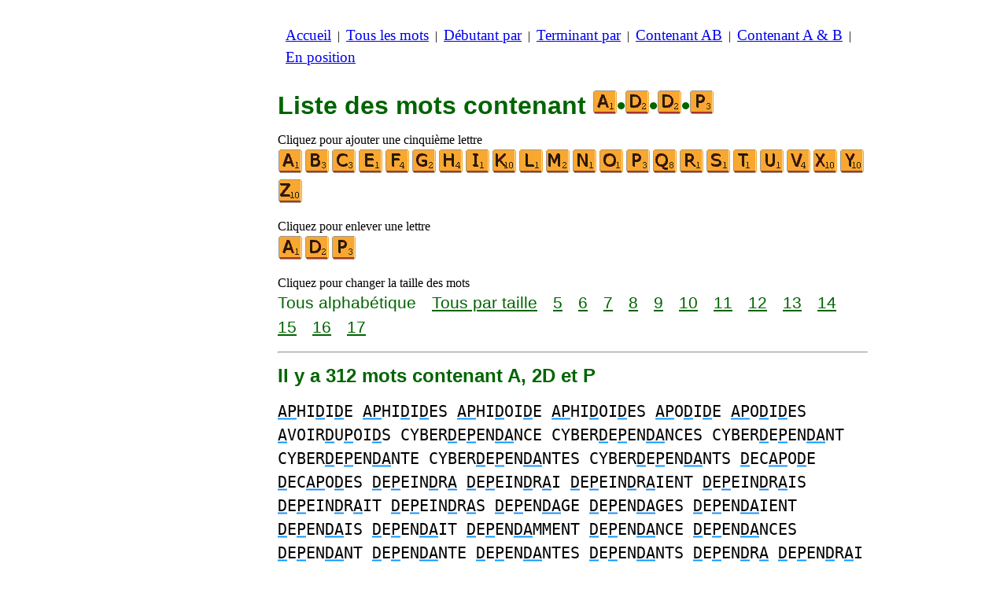

--- FILE ---
content_type: text/html
request_url: https://www.listesdemots.net/c/a/4/motscontenantaddp.htm
body_size: 4037
content:
<!DOCTYPE html><html lang=fr id=top><head><meta charset=utf-8><title>Tous les mots contenant les lettres A, 2D et P</title><meta name=description content="Liste des mots contenant les lettres suivantes A, 2D et P. Il y a 312 mots contenant A, 2D et P : APHIDIDE APHIDIDES APHIDOIDE ... TOXICODEPENDANTE TOXICODEPENDANTES TOXICODEPENDANTS. Tous les mots de ce site peuvent être utilisés au jeu de scrabble. Construisez également des listes de mots commençant par ou se terminant par des lettres de votre choix."><meta name=viewport content="width=device-width,initial-scale=1"><meta name=referrer content=origin><link rel=canonical href=https://www.listesdemots.net/c/a/4/motscontenantaddp.htm><link rel=next href=/c/a/4/motscontenantaddppage2.htm><meta property=og:image content=https://ortograf.biz/og.png><style>h1{font-family:Arial;color:darkgreen;font-size:200%;margin:0}a.f2{font-size:120%;line-height:150%}.cp{color:gray}h2,h3{font-family:Arial;margin:15px 0 4px 0;color:darkgreen}ul{margin-top:0;margin:0}li{margin:5px}td.tp{vertical-align:top}span.ln{font-family:sans-serif;font-size:130%;line-height:150%;color:darkgreen}a.ln{font-family:sans-serif;font-size:130%;line-height:150%;color:darkgreen;text-decoration:underline}b{font-weight:normal;background-repeat:repeat-x;background-position:bottom;background-image:url("[data-uri]")}.ml{text-align:left;white-space:nowrap}.mr{text-align:right;white-space:nowrap}.mn{font-family:"Lucida Sans Unicode",sans-serif;text-decoration:none;color:darkgreen;font-size:120%}.t1{width:100%}.lp{display:inline-block;height:21px;width:13px;background:url(/p1.png) 0 0}.ls{display:inline-block;height:21px;width:13px;background:url(/p1.png) -13px 0}.ht{display:inline-block;height:18px;width:16px;background:url(/p1.png) -26px 0}.el{display:inline-block;height:21px;width:22px;background:url(/p1.png) -42px 0}i{margin:2px 2px 0 0;border:1px solid white;display:inline-block;height:30px;width:30px;background-image:url(/lf.png)}i:hover{border:1px solid blue}div.a_f1{position:fixed;top:10px}div.a_f2{position:fixed;top:0;left:0;right:0;background:white}.a_l{padding-right:10px}.a_r{padding-left:10px}.a_t,.a_b,.a_l,.a_r{display:flex;justify-content:center;align-items:center}.a_l,.a_r{width:160px;height:610px}.a_t,.a_b{margin:5px auto;height:90px;width:728px}.a_h,.a_v{width:100%}td.a_tp{vertical-align:top;width:100%}i.zz{margin:0;border:0}i.b{background-position:-30px 0}i.c{background-position:-60px 0}i.d{background-position:-90px 0}i.e{background-position:-120px 0}i.f{background-position:-150px 0}i.g{background-position:-180px 0}i.h{background-position:-210px 0}i.i{background-position:-240px 0}i.k{background-position:-300px 0}i.l{background-position:-330px 0}i.m{background-position:-360px 0}i.n{background-position:-390px 0}i.o{background-position:-420px 0}i.p{background-position:-450px 0}i.q{background-position:-480px 0}i.r{background-position:-510px 0}i.s{background-position:-540px 0}i.t{background-position:-570px 0}i.u{background-position:-600px 0}i.v{background-position:-630px 0}i.x{background-position:-690px 0}i.y{background-position:-720px 0}i.z{background-position:-750px 0}.mt{font-family:"Lucida Console",monospace;font-size:125%;line-height:150%}span.pg{font-family:sans-serif;font-size:120%}a.pg{font-family:sans-serif;font-size:120%;text-decoration:underline}</style><style id=a_im>body,.a_h,.a_v{display:none}@media all and (min-width:1328px){.a_l,.a_r{width:336px}}@media all and (min-width:1050px){.a_l{width:336px}}@media not all and (max-width:909px){.a_h{display:inline-block}}@media all and (max-width:909px){.a_v{display:inline-block}}@media all and (max-width:727px){.a_b,.a_t{height:100px;width:320px}}</style><link rel=icon href=/a.ico><script>window.addEventListener('load',function(){var s=document.createElement('script');s.src='/a1.js';s.async=true;document.head.appendChild(s)},false);</script></head><body><table><tr><td class=a_h><div class=a_l><div class=a_f1 id=a_il></div></div></td><td class=a_tp><div class=a_v><div class=a_f2><div class=a_t id=a_it></div><hr></div><div class=a_t></div></div><p style=margin:10px><a class=f2 href=/accueil.htm>Accueil</a>&nbsp;&nbsp;|&nbsp; <a class=f2 href=/touslesmots.htm>Tous&nbsp;les&nbsp;mots</a>&nbsp;&nbsp;|&nbsp; <a class=f2 href=/indexdebutant.htm>Débutant&nbsp;par</a>&nbsp;&nbsp;|&nbsp; <a class=f2 href=/indexterminant.htm>Terminant&nbsp;par</a>&nbsp;&nbsp;|&nbsp; <a class=f2 href=/indexdanslemot.htm>Contenant&nbsp;AB</a>&nbsp;&nbsp;|&nbsp; <a class=f2 href=/indexcontenant.htm>Contenant&nbsp;A&nbsp;&amp;&nbsp;B</a>&nbsp;&nbsp;|&nbsp; <a class=f2 href=/indexposition.htm>En&nbsp;position</a></p><br><h1>Liste des mots contenant <span style=white-space:nowrap><i class=zz></i>•<i class="zz d"></i>•<i class="zz d"></i>•<i class="zz p"></i></span></h1><p>Cliquez pour ajouter une cinquième lettre<br><a title=A href=/c/a/5/motscontenantaaddp.htm><i></i></a><a title=B href=/c/a/5/motscontenantabddp.htm><i class=b></i></a><a title=C href=/c/a/5/motscontenantacddp.htm><i class=c></i></a><a title=E href=/c/a/5/motscontenantaddep.htm><i class=e></i></a><a title=F href=/c/a/5/motscontenantaddfp.htm><i class=f></i></a><a title=G href=/c/a/5/motscontenantaddgp.htm><i class=g></i></a><a title=H href=/c/a/5/motscontenantaddhp.htm><i class=h></i></a><a title=I href=/c/a/5/motscontenantaddip.htm><i class=i></i></a><a title=K href=/c/a/5/motscontenantaddkp.htm><i class=k></i></a><a title=L href=/c/a/5/motscontenantaddlp.htm><i class=l></i></a><a title=M href=/c/a/5/motscontenantaddmp.htm><i class=m></i></a><a title=N href=/c/a/5/motscontenantaddnp.htm><i class=n></i></a><a title=O href=/c/a/5/motscontenantaddop.htm><i class=o></i></a><a title=P href=/c/a/5/motscontenantaddpp.htm><i class=p></i></a><a title=Q href=/c/a/5/motscontenantaddpq.htm><i class=q></i></a><a title=R href=/c/a/5/motscontenantaddpr.htm><i class=r></i></a><a title=S href=/c/a/5/motscontenantaddps.htm><i class=s></i></a><a title=T href=/c/a/5/motscontenantaddpt.htm><i class=t></i></a><a title=U href=/c/a/5/motscontenantaddpu.htm><i class=u></i></a><a title=V href=/c/a/5/motscontenantaddpv.htm><i class=v></i></a><a title=X href=/c/a/5/motscontenantaddpx.htm><i class=x></i></a><a title=Y href=/c/a/5/motscontenantaddpy.htm><i class=y></i></a><a title=Z href=/c/a/5/motscontenantaddpz.htm><i class=z></i></a></p><p>Cliquez pour enlever une lettre<br><a title=A href=/c/d/3/motscontenantddp.htm><i></i></a><a title=D href=/c/a/3/motscontenantadp.htm><i class=d></i></a><a title=P href=/c/a/3/motscontenantadd.htm><i class=p></i></a></p><p>Cliquez pour changer la taille des mots<br><span class=ln>Tous&nbsp;alphabétique</span>&emsp; <a class=ln href=motscontenantaddptaille.htm>Tous&nbsp;par&nbsp;taille</a>&emsp; <a class=ln href=mots5lettrescontenantaddp.htm>5</a>&emsp; <a class=ln href=mots6lettrescontenantaddp.htm>6</a>&emsp; <a class=ln href=mots7lettrescontenantaddp.htm>7</a>&emsp; <a class=ln href=mots8lettrescontenantaddp.htm>8</a>&emsp; <a class=ln href=mots9lettrescontenantaddp.htm>9</a>&emsp; <a class=ln href=mots10lettrescontenantaddp.htm>10</a>&emsp; <a class=ln href=mots11lettrescontenantaddp.htm>11</a>&emsp; <a class=ln href=mots12lettrescontenantaddp.htm>12</a>&emsp; <a class=ln href=mots13lettrescontenantaddp.htm>13</a>&emsp; <a class=ln href=mots14lettrescontenantaddp.htm>14</a>&emsp; <a class=ln href=mots15lettrescontenantaddp.htm>15</a>&emsp; <a class=ln href=mots16lettrescontenantaddp.htm>16</a>&emsp; <a class=ln href=mots17lettrescontenantaddp.htm>17</a></p><hr><h2>Il y a 312 mots contenant A, 2D et P</h2><p><span class=mt><b>AP</b>HI<b>D</b>I<b>D</b>E <b>AP</b>HI<b>D</b>I<b>D</b>ES <b>AP</b>HI<b>D</b>OI<b>D</b>E <b>AP</b>HI<b>D</b>OI<b>D</b>ES <b>AP</b>O<b>D</b>I<b>D</b>E <b>AP</b>O<b>D</b>I<b>D</b>ES <b>A</b>VOIR<b>D</b>U<b>P</b>OI<b>D</b>S CYBER<b>D</b>E<b>P</b>EN<b>DA</b>NCE CYBER<b>D</b>E<b>P</b>EN<b>DA</b>NCES CYBER<b>D</b>E<b>P</b>EN<b>DA</b>NT CYBER<b>D</b>E<b>P</b>EN<b>DA</b>NTE CYBER<b>D</b>E<b>P</b>EN<b>DA</b>NTES CYBER<b>D</b>E<b>P</b>EN<b>DA</b>NTS <b>D</b>EC<b>AP</b>O<b>D</b>E <b>D</b>EC<b>AP</b>O<b>D</b>ES <b>D</b>E<b>P</b>EIN<b>D</b>R<b>A</b> <b>D</b>E<b>P</b>EIN<b>D</b>R<b>A</b>I <b>D</b>E<b>P</b>EIN<b>D</b>R<b>A</b>IENT <b>D</b>E<b>P</b>EIN<b>D</b>R<b>A</b>IS <b>D</b>E<b>P</b>EIN<b>D</b>R<b>A</b>IT <b>D</b>E<b>P</b>EIN<b>D</b>R<b>A</b>S <b>D</b>E<b>P</b>EN<b>DA</b>GE <b>D</b>E<b>P</b>EN<b>DA</b>GES <b>D</b>E<b>P</b>EN<b>DA</b>IENT <b>D</b>E<b>P</b>EN<b>DA</b>IS <b>D</b>E<b>P</b>EN<b>DA</b>IT <b>D</b>E<b>P</b>EN<b>DA</b>MMENT <b>D</b>E<b>P</b>EN<b>DA</b>NCE <b>D</b>E<b>P</b>EN<b>DA</b>NCES <b>D</b>E<b>P</b>EN<b>DA</b>NT <b>D</b>E<b>P</b>EN<b>DA</b>NTE <b>D</b>E<b>P</b>EN<b>DA</b>NTES <b>D</b>E<b>P</b>EN<b>DA</b>NTS <b>D</b>E<b>P</b>EN<b>D</b>R<b>A</b> <b>D</b>E<b>P</b>EN<b>D</b>R<b>A</b>I <b>D</b>E<b>P</b>EN<b>D</b>R<b>A</b>IENT <b>D</b>E<b>P</b>EN<b>D</b>R<b>A</b>IS <b>D</b>E<b>P</b>EN<b>D</b>R<b>A</b>IT <b>D</b>E<b>P</b>EN<b>D</b>R<b>A</b>S <b>D</b>E<b>P</b>ON<b>DA</b>IENT <b>D</b>E<b>P</b>ON<b>DA</b>IS <b>D</b>E<b>P</b>ON<b>DA</b>IT <b>D</b>E<b>P</b>ON<b>DA</b>NT <b>D</b>E<b>P</b>ON<b>D</b>R<b>A</b> <b>D</b>E<b>P</b>ON<b>D</b>R<b>A</b>I <b>D</b>E<b>P</b>ON<b>D</b>R<b>A</b>IENT <b>D</b>E<b>P</b>ON<b>D</b>R<b>A</b>IS <b>D</b>E<b>P</b>ON<b>D</b>R<b>A</b>IT <b>D</b>E<b>P</b>ON<b>D</b>R<b>A</b>S <b>D</b>E<b>P</b>OSSE<b>DA</b> <b>D</b>E<b>P</b>OSSE<b>DA</b>I <b>D</b>E<b>P</b>OSSE<b>DA</b>IENT <b>D</b>E<b>P</b>OSSE<b>DA</b>IS <b>D</b>E<b>P</b>OSSE<b>DA</b>IT <b>D</b>E<b>P</b>OSSE<b>DA</b>MES <b>D</b>E<b>P</b>OSSE<b>DA</b>NT <b>D</b>E<b>P</b>OSSE<b>DA</b>S <b>D</b>E<b>P</b>OSSE<b>DA</b>SSE <b>D</b>E<b>P</b>OSSE<b>DA</b>SSENT <b>D</b>E<b>P</b>OSSE<b>DA</b>SSES <b>D</b>E<b>P</b>OSSE<b>DA</b>SSIEZ <b>D</b>E<b>P</b>OSSE<b>DA</b>SSIONS <b>D</b>E<b>P</b>OSSE<b>DA</b>T <b>D</b>E<b>P</b>OSSE<b>DA</b>TES <b>D</b>E<b>P</b>OSSE<b>D</b>ER<b>A</b> <b>D</b>E<b>P</b>OSSE<b>D</b>ER<b>A</b>I <b>D</b>E<b>P</b>OSSE<b>D</b>ER<b>A</b>IENT <b>D</b>E<b>P</b>OSSE<b>D</b>ER<b>A</b>IS <b>D</b>E<b>P</b>OSSE<b>D</b>ER<b>A</b>IT <b>D</b>E<b>P</b>OSSE<b>D</b>ER<b>A</b>S <b>D</b>E<b>P</b>OU<b>D</b>R<b>A</b> <b>D</b>E<b>P</b>OU<b>D</b>R<b>A</b>I <b>D</b>E<b>P</b>OU<b>D</b>R<b>A</b>IENT <b>D</b>E<b>P</b>OU<b>D</b>R<b>A</b>IS <b>D</b>E<b>P</b>OU<b>D</b>R<b>A</b>IT <b>D</b>E<b>P</b>OU<b>D</b>R<b>A</b>MES <b>D</b>E<b>P</b>OU<b>D</b>R<b>A</b>NT <b>D</b>E<b>P</b>OU<b>D</b>R<b>A</b>S <b>D</b>E<b>P</b>OU<b>D</b>R<b>A</b>SSE <b>D</b>E<b>P</b>OU<b>D</b>R<b>A</b>SSENT <b>D</b>E<b>P</b>OU<b>D</b>R<b>A</b>SSES <b>D</b>E<b>P</b>OU<b>D</b>R<b>A</b>SSIEZ <b>D</b>E<b>P</b>OU<b>D</b>R<b>A</b>SSIONS <b>D</b>E<b>P</b>OU<b>D</b>R<b>A</b>T <b>D</b>E<b>P</b>OU<b>D</b>R<b>A</b>TES <b>D</b>E<b>P</b>OU<b>D</b>RER<b>A</b> <b>D</b>E<b>P</b>OU<b>D</b>RER<b>A</b>I <b>D</b>E<b>P</b>OU<b>D</b>RER<b>A</b>IENT <b>D</b>E<b>P</b>OU<b>D</b>RER<b>A</b>IS <b>D</b>E<b>P</b>OU<b>D</b>RER<b>A</b>IT <b>D</b>E<b>P</b>OU<b>D</b>RER<b>A</b>S <b>D</b>E<b>P</b>RE<b>DA</b>TEUR <b>D</b>E<b>P</b>RE<b>DA</b>TEURS <b>D</b>E<b>P</b>RE<b>DA</b>TION <b>D</b>E<b>P</b>RE<b>DA</b>TIONS <b>D</b>E<b>P</b>RE<b>DA</b>TRICE <b>D</b>E<b>P</b>RE<b>DA</b>TRICES <b>D</b>E<b>P</b>REN<b>D</b>R<b>A</b> <b>D</b>E<b>P</b>REN<b>D</b>R<b>A</b>I <b>D</b>E<b>P</b>REN<b>D</b>R<b>A</b>IENT <b>D</b>E<b>P</b>REN<b>D</b>R<b>A</b>IS <b>D</b>E<b>P</b>REN<b>D</b>R<b>A</b>IT <b>D</b>E<b>P</b>REN<b>D</b>R<b>A</b>S <b>D</b>ES<b>AD</b>A<b>P</b>TA <b>D</b>ES<b>AD</b>A<b>P</b>TAI <b>D</b>ES<b>AD</b>A<b>P</b>TAIENT <b>D</b>ES<b>AD</b>A<b>P</b>TAIS <b>D</b>ES<b>AD</b>A<b>P</b>TAIT <b>D</b>ES<b>AD</b>A<b>P</b>TAMES <b>D</b>ES<b>AD</b>A<b>P</b>TANT <b>D</b>ES<b>AD</b>A<b>P</b>TAS <b>D</b>ES<b>AD</b>A<b>P</b>TASSE <b>D</b>ES<b>AD</b>A<b>P</b>TASSENT <b>D</b>ES<b>AD</b>A<b>P</b>TASSES <b>D</b>ES<b>AD</b>A<b>P</b>TASSIEZ <b>D</b>ES<b>AD</b>A<b>P</b>TASSIONS <b>D</b>ES<b>AD</b>A<b>P</b>TAT <b>D</b>ES<b>AD</b>A<b>P</b>TATES <b>D</b>ES<b>AD</b>A<b>P</b>TATION <b>D</b>ES<b>AD</b>A<b>P</b>TATIONS <b>D</b>ES<b>AD</b>A<b>P</b>TE <b>D</b>ES<b>AD</b>A<b>P</b>TEE <b>D</b>ES<b>AD</b>A<b>P</b>TEES <b>D</b>ES<b>AD</b>A<b>P</b>TENT <b>D</b>ES<b>AD</b>A<b>P</b>TER <b>D</b>ES<b>AD</b>A<b>P</b>TERA <b>D</b>ES<b>AD</b>A<b>P</b>TERAI <b>D</b>ES<b>AD</b>A<b>P</b>TERAIENT <b>D</b>ES<b>AD</b>A<b>P</b>TERAIS <b>D</b>ES<b>AD</b>A<b>P</b>TERAIT <b>D</b>ES<b>AD</b>A<b>P</b>TERAS <b>D</b>ES<b>AD</b>A<b>P</b>TERENT <b>D</b>ES<b>AD</b>A<b>P</b>TEREZ <b>D</b>ES<b>AD</b>A<b>P</b>TERIEZ <b>D</b>ES<b>AD</b>A<b>P</b>TERIONS <b>D</b>ES<b>AD</b>A<b>P</b>TERONS <b>D</b>ES<b>AD</b>A<b>P</b>TERONT <b>D</b>ES<b>AD</b>A<b>P</b>TES <b>D</b>ES<b>AD</b>A<b>P</b>TEZ <b>D</b>ES<b>AD</b>A<b>P</b>TIEZ <b>D</b>ES<b>AD</b>A<b>P</b>TIONS <b>D</b>ES<b>AD</b>A<b>P</b>TONS <b>D</b>ES<b>AP</b>PREN<b>D</b> <b>D</b>ES<b>AP</b>PREN<b>D</b>RA <b>D</b>ES<b>AP</b>PREN<b>D</b>RAI <b>D</b>ES<b>AP</b>PREN<b>D</b>RAIENT <b>D</b>ES<b>AP</b>PREN<b>D</b>RAIS <b>D</b>ES<b>AP</b>PREN<b>D</b>RAIT <b>D</b>ES<b>AP</b>PREN<b>D</b>RAS <b>D</b>ES<b>AP</b>PREN<b>D</b>RE <b>D</b>ES<b>AP</b>PREN<b>D</b>REZ <b>D</b>ES<b>AP</b>PREN<b>D</b>RIEZ <b>D</b>ES<b>AP</b>PREN<b>D</b>RIONS <b>D</b>ES<b>AP</b>PREN<b>D</b>RONS <b>D</b>ES<b>AP</b>PREN<b>D</b>RONT <b>D</b>ES<b>AP</b>PREN<b>D</b>S <b>D</b>ES<b>P</b>ER<b>AD</b>O <b>D</b>ES<b>P</b>ER<b>AD</b>OS <b>D</b>HRU<b>PAD</b> <b>D</b>HRU<b>PAD</b>S <b>D</b>I<b>A</b>MI<b>D</b>O<b>P</b>HENOL <b>D</b>I<b>A</b>MI<b>D</b>O<b>P</b>HENOLS <b>D</b>I<b>AP</b>E<b>D</b>ESE <b>D</b>I<b>AP</b>E<b>D</b>ESES <b>D</b>IL<b>AP</b>I<b>D</b>A <b>D</b>IL<b>AP</b>I<b>D</b>AI <b>D</b>IL<b>AP</b>I<b>D</b>AIENT <b>D</b>IL<b>AP</b>I<b>D</b>AIS <b>D</b>IL<b>AP</b>I<b>D</b>AIT <b>D</b>IL<b>AP</b>I<b>D</b>AMES <b>D</b>IL<b>AP</b>I<b>D</b>ANT <b>D</b>IL<b>AP</b>I<b>D</b>AS <b>D</b>IL<b>AP</b>I<b>D</b>ASSE <b>D</b>IL<b>AP</b>I<b>D</b>ASSENT <b>D</b>IL<b>AP</b>I<b>D</b>ASSES <b>D</b>IL<b>AP</b>I<b>D</b>ASSIEZ <b>D</b>IL<b>AP</b>I<b>D</b>ASSIONS <b>D</b>IL<b>AP</b>I<b>D</b>AT <b>D</b>IL<b>AP</b>I<b>D</b>ATES <b>D</b>IL<b>AP</b>I<b>D</b>ATEUR <b>D</b>IL<b>AP</b>I<b>D</b>ATEURS <b>D</b>IL<b>AP</b>I<b>D</b>ATION <b>D</b>IL<b>AP</b>I<b>D</b>ATIONS <b>D</b>IL<b>AP</b>I<b>D</b>ATRICE <b>D</b>IL<b>AP</b>I<b>D</b>ATRICES <b>D</b>IL<b>AP</b>I<b>D</b>E <b>D</b>IL<b>AP</b>I<b>D</b>EE <b>D</b>IL<b>AP</b>I<b>D</b>EES <b>D</b>IL<b>AP</b>I<b>D</b>ENT <b>D</b>IL<b>AP</b>I<b>D</b>ER <b>D</b>IL<b>AP</b>I<b>D</b>ERA <b>D</b>IL<b>AP</b>I<b>D</b>ERAI <b>D</b>IL<b>AP</b>I<b>D</b>ERAIENT <b>D</b>IL<b>AP</b>I<b>D</b>ERAIS <b>D</b>IL<b>AP</b>I<b>D</b>ERAIT <b>D</b>IL<b>AP</b>I<b>D</b>ERAS <b>D</b>IL<b>AP</b>I<b>D</b>ERENT <b>D</b>IL<b>AP</b>I<b>D</b>EREZ <b>D</b>IL<b>AP</b>I<b>D</b>ERIEZ <b>D</b>IL<b>AP</b>I<b>D</b>ERIONS <b>D</b>IL<b>AP</b>I<b>D</b>ERONS <b>D</b>IL<b>AP</b>I<b>D</b>ERONT <b>D</b>IL<b>AP</b>I<b>D</b>ES <b>D</b>IL<b>AP</b>I<b>D</b>EZ <b>D</b>IL<b>AP</b>I<b>D</b>IEZ <b>D</b>IL<b>AP</b>I<b>D</b>IONS <b>D</b>IL<b>AP</b>I<b>D</b>ONS <b>D</b>O<b>D</b>EC<b>AP</b>HONIQUE <b>D</b>O<b>D</b>EC<b>AP</b>HONIQUES <b>D</b>O<b>D</b>EC<b>AP</b>HONISME <b>D</b>O<b>D</b>EC<b>AP</b>HONISMES <b>D</b>O<b>D</b>EC<b>AP</b>HONISTE <b>D</b>O<b>D</b>EC<b>AP</b>HONISTES FEL<b>D</b>S<b>PA</b>THOI<b>D</b>E FEL<b>D</b>S<b>PA</b>THOI<b>D</b>ES HY<b>D</b>RO<b>P</b>ERIC<b>A</b>R<b>D</b>E HY<b>D</b>RO<b>P</b>ERIC<b>A</b>R<b>D</b>ES IN<b>D</b>E<b>P</b>EN<b>DA</b>MMENT IN<b>D</b>E<b>P</b>EN<b>DA</b>NCE IN<b>D</b>E<b>P</b>EN<b>DA</b>NCES IN<b>D</b>E<b>P</b>EN<b>DA</b>NT IN<b>D</b>E<b>P</b>EN<b>DA</b>NTE IN<b>D</b>E<b>P</b>EN<b>DA</b>NTES IN<b>D</b>E<b>P</b>EN<b>DA</b>NTISME IN<b>D</b>E<b>P</b>EN<b>DA</b>NTISMES IN<b>D</b>E<b>P</b>EN<b>DA</b>NTISTE IN<b>D</b>E<b>P</b>EN<b>DA</b>NTISTES IN<b>D</b>E<b>P</b>EN<b>DA</b>NTS INTER<b>D</b>E<b>P</b>EN<b>DA</b>NCE INTER<b>D</b>E<b>P</b>EN<b>DA</b>NCES INTER<b>D</b>E<b>P</b>EN<b>DA</b>NT INTER<b>D</b>E<b>P</b>EN<b>DA</b>NTE INTER<b>D</b>E<b>P</b>EN<b>DA</b>NTES INTER<b>D</b>E<b>P</b>EN<b>DA</b>NTS M<b>A</b>CRO<b>P</b>O<b>D</b>I<b>D</b>E M<b>A</b>CRO<b>P</b>O<b>D</b>I<b>D</b>ES OLL<b>AP</b>O<b>D</b>RI<b>D</b>A OLL<b>AP</b>O<b>D</b>RI<b>D</b>AS</span></p><p><span class=pg>Pages :</span>&emsp; <span class=pg>1</span>&emsp; <a class=pg href=motscontenantaddppage2.htm>2</a></p><p>Liste conforme à la neuvième édition du dictionnaire officiel du scrabble.</p><table class=t1><tr><td class=ml><a class=mn href=/edit.htm?/c/a/4/motscontenantaddp.txt><span class=el></span> Modifier&nbsp;la&nbsp;liste</a></td><td class=mr><a class=mn href=#top>Haut de page <span class=ht></span></a></td></tr><tr><td class=ml><a class=mn href=/c/a/4/motscontenantaddo.htm><span class=lp></span> Liste&nbsp;précédente</a></td><td class=mr><a class=mn href=/c/a/4/motscontenantaddq.htm>Liste&nbsp;suivante <span class=ls></span></a></td></tr></table><hr><h2>Voyez cette liste pour :</h2><ul><li>Le Wiktionnaire français : <a class=ok href=//fr.wikwik.org/c/a/4/motscontenantaddp.htm>4510 mots</a></li><li>Le scrabble en anglais : <a class=ok href=//www.bestwordlist.com/c/a/4/wordswithaddp.htm>564 mots</a></li><li>Le scrabble en espagnol : <a class=ok href=//www.listasdepalabras.es/c/a/4/palabrasconaddp.htm>4047 mots</a></li><li>Le scrabble en italien : <a class=ok href=//www.listediparole.it/c/a/4/paroleconaddp.htm>1011 mots</a></li><li>Le scrabble en allemand : <a class=ok href=//www.wortlisten.com/c/a/4/worterenthaltenaddp.htm>64 mots</a></li><li>Le scrabble en roumain : <a class=ok href=//www.listedecuvinte.com/c/a/4/cuvintecarecontinaddp.htm>614 mots</a></li></ul><div class=a_v><hr><div class=a_b id=a_ib></div></div><hr><h3>Sites web recommandés</h3><ul><li>Visitez <a href=//fr.wikwik.org/>WikWik.org</a> - cherchez des mots et construisez des listes à partir des mots du Wiktionnaire.</li><li><a href=//www.bestwordclub.com/fr/>www.BestWordClub.com</a> et <a href=//www.jette7.com>www.Jette7.com</a> pour jouer au scrabble duplicate en ligne.</li><li><a href=//1mot.net>1Mot.net</a> pour jouer avec les mots, les anagrammes, les suffixes, les préfixes, etc.</li><li><a href=//ortograf.ws/cherchedebutalpha.htm>Ortograf.ws</a> pour chercher des mots.</li><li><a href=//www.listesdemots.com>www.ListesDeMots.com</a> pour des listes de mots utiles au jeu de scrabble.</li><li><a href=http://fr.duplitop.com>fr.DupliTop.com</a> pour vous entraîner sérieusement au scrabble.</li></ul><hr><table><tr><td style=vertical-align:middle><img src=/o1.png alt="Ortograf Inc." height=30 width=42></td><td><span class="ok cp" style=font-size:75%>Ce site utilise des cookies informatiques, cliquez pour en <a class="ok cp" href=//ortograf.biz/cookiesfr.htm>savoir plus</a>. Politique <a class="ok cp" href=//ortograf.biz/privacyfr.htm?www.ListesDeMots.net>vie privée</a>.<span id=a_ip></span><br>© Ortograf Inc. Site web mis à jour le 1 janvier 2024 (v-2.2.0<span id=a_iv>z</span>). <a class="ok cp" href=//ortograf.biz/indexfr.htm>Informations &amp; Contacts</a>.</span></td></tr></table></td><td class=a_h><div class=a_r><div class=a_f1 id=a_ir></div></div></td></tr></table><style>body{display:inline;}</style></body></html>